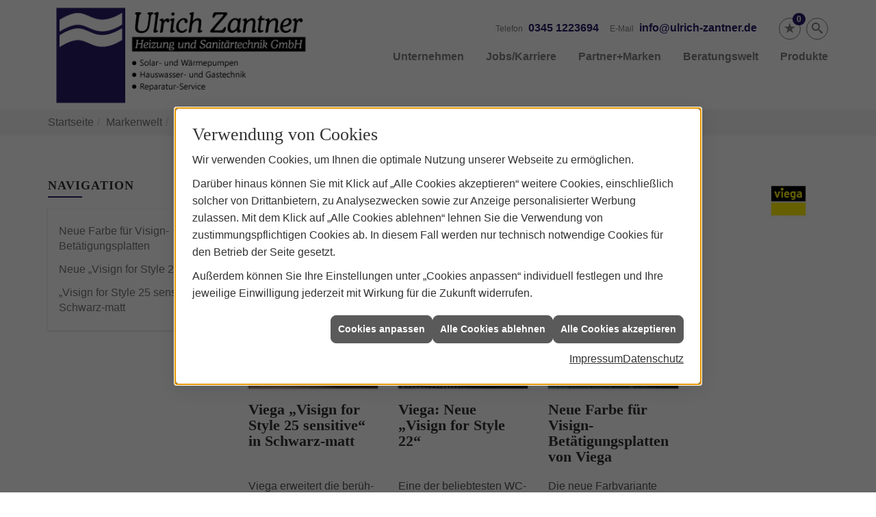

--- FILE ---
content_type: text/html; charset=utf-8
request_url: https://www.ulrich-zantner.de/marke_hersteller_produkte/viega/neuheiten
body_size: 7470
content:
<!DOCTYPE html><html lang="de"><head><title>Aktuelles von Viega - Zantner Heizung und Sanitärtechnik</title><meta name="Content-Type" content="text/html;charset=utf-8"/><meta name="description" content="Hier finden Sie aktuellen Meldungen sowie ein Nachrichtenarchiv von Viega."/><meta name="robots" content="index, follow"/><meta name="keywords" content="Sanitär,Heizung,Klima,Halle,Zantner Heizung und Sanitärtechnik,badezimmer,heizkörper,bad,fußbodenheizung,wärmepumpe,toilette,klimaanlage,Heizung,gasheizung,solar,armaturen,bäder,klimageräte,dusche,klempner,pellets,solaranlage,Sanitär,Ölheizung,solarenergie,wasseraufbereitung,sonnenenergie,zentralheizung,heizkessel,badplanung,energieberatung,regenwassernutzung,brennwert,energie sparen,energiesparen,solarstrom,heizungsanlage,gebäudetechnik,heizen,lüftung,wasserinstallation,energietechnik,lüftungstechnik,sanitärinstallation,heizgeräte,solartechnik,klimatechnik,sanitäranlagen,heizungsbau,heizungstechnik,abwassertechnik,wärmetechnik,solarwärme,sanitaer, Viega, Installationstechnik, Rohrleitungssystemen, Geb&#228;udetechnik, Wachstumsmotor,  Niederdruckdampf-Anlagen, Wassergewinnungsanlagen, Entw&#228;sserung, Baddesign, Trinkwasserinstallation, Sprinkleranlagen, Fl&#228;chentemperierung, Heizsystem "/><meta name="revisit-after" content="28 days"/><meta name="google-site-verification" content="_-l4IUIki-dph6hQuiCmP9LxWpYogWLg5dMSnAxSZP0"/><meta name="viewport" content="width=device-width, initial-scale=1, minimum-scale=1"/><meta name="date" content="2026-01-28"/><meta property="og:type" content="website"/><meta property="og:locale" content="de-DE"/><meta property="og:site_name" content="Ulrich Zantner Heizung und Sanitärtechnik GmbH"/><meta property="og:url" content="https://www.ulrich-zantner.de/marke_hersteller_produkte/viega/neuheiten"/><meta property="article:published_time" content="2025-05-06T13:58:40"/><meta property="og:image" content="https://www.ulrich-zantner.de/scripts/get.aspx?media=/config/theme/og-image.png"/><meta property="og:image:secure_url" content="https://www.ulrich-zantner.de/scripts/get.aspx?media=/config/theme/og-image.png"/><meta property="og:title" content=" Aktuelles von Viega"/><meta property="twitter:title" content=" Aktuelles von Viega"/><meta property="twitter:card" content="summary"/><meta property="og:description" content="Hier finden Sie aktuellen Meldungen sowie ein Nachrichtenarchiv von Viega."/><meta property="twitter:description" content="Hier finden Sie aktuellen Meldungen sowie ein Nachrichtenarchiv von Viega."/><link href="https://www.ulrich-zantner.de/marke_hersteller_produkte/viega/neuheiten" rel="canonical"/><link href="https://www.ulrich-zantner.de/scripts/get.aspx?media=/config/theme/apple-touch-icon.png" rel="apple-touch-icon"/><link href="https://www.ulrich-zantner.de/scripts/get.aspx?media=/config/theme/favicon.ico" rel="shortcut icon" type="image/x-icon"/><link href="/scripts/get.aspx?media=/config/theme/css/include.min.css&v=06012026193723" rel="stylesheet" type="text/css"/><script type="application/ld+json">{"@context":"http://schema.org","@type":"LocalBusiness","name":"Ulrich Zantner Heizung und Sanitärtechnik GmbH","image":"www.ulrich-zantner.de/media/config/theme/logo.png","@id":"www.ulrich-zantner.de","url":"www.ulrich-zantner.de","telephone":"0345 1223694","email":"info@ulrich-zantner.de","address":{"@type":"PostalAddress","streetAddress":"Emil-Grabow-Str. 1a","addressLocality":"Halle","postalCode":"06128","addressCountry":"DE"},"geo":{"@type":"GeoCoordinates","latitude":"51.4526","longitude":"11.9409"},"sameAs":[]}</script></head><body class="body_layout layout_main" data-active-content-q="/marke_hersteller_produkte/viega/neuheiten" data-active-audience-q="kein" data-is-bot="true"><!-- IP = 22 --><!-- SID = x3z511uuq5m3a0wjc14nmrh2 --><!-- ShopID = 10012108 (-303) --><!-- AppMode = offline --><!-- Loc = 1 --><!-- Page generated = 28.01.2026 23:31:34 --><!-- Page rendering = 517 --><!-- Cached = False -->
 <a href="/scripts/kontakt/mail.aspx" rel="nofollow" style="display:none">Kontakt</a> 
<div class="visible-print"></div><nav class="hidden-print" id="mobile_menu"></nav><div id="layout_wrapper"><header class="hidden-print" id="layout_header"><div class="container"><a class="header_logo" href="/home.aspx" target="_self" rel="noreferrer" title="Zur Startseite"><picture class="responsiveImageQ"><template class="sourceQ" data-src="/media/config/theme/logo.png" data-startwidth="" data-focus-x="0.5" data-focus-y="0.5" data-fancy="false" data-previewcode=""></template><img src="" alt="Logo"></picture></a><div class="header_navigation"><div class="header_contactbar"><div class="header_buttons"><ul><li class="header_btn_location hidden-md hidden-lg"><a class="iconSetQ iconSetQ-location" href="/unternehmen/proweb-advanced/kontakt" target="_self" title="location" data-q-trigger="ieQ.system.window.open" data-q-url="/unternehmen/proweb-advanced/kontakt" data-q-windowname="_self"></a></li><li class="header_btn_phone hidden-md hidden-lg"><a class="iconSetQ iconSetQ-smartphone" href="tel:03451223694" title="Telefon"></a></li><li class="header_btn_mail hidden-md hidden-lg"><a class="iconSetQ iconSetQ-mail" title="E-Mail" data-q-uncrypt="105:110:102:111:64:117:108:114:105:99:104:45:122:97:110:116:110:101:114:46:100:101"></a></li><li class="header_btn_watchlist"><a href="#" title="Ihre Merkliste" data-q-trigger="ieQ.system.window.open" data-q-url="/unternehmen/proweb-advanced/merkliste?hdModus=" data-q-windowname="_self"><span class="iconSetQ iconSetQ-notelist-view"></span><span class="badge" title="Ihre Merkliste" data-q-mlcount="true" data-count="0">0</span></a></li><li class="header_btn_search"><a class="header_search" href="#" target="_self" title="Suche öffnen"><span class="iconSetQ iconSetQ-search"></span></a><div class="header_btn_search_form" id="header_search_form"><form action="/scripts/csearch.aspx" id="csuche" name="csuche" data-q-show-pending-on="submit" method=get enctype=multipart/form-data role="search"    ><div class="input-group"><input class="form-control form-control" aria-label="Webseite durchsuchen"   placeholder="Suche" maxlength="200" title="Ihre Suche" id="suchbgr" name="suchbgr" type="text"/><input class="form-control" aria-label="Webseite durchsuchen"   value="HBPCM" id="SearchSpecs" name="SearchSpecs" type="hidden"/><input class="form-control" aria-label="Webseite durchsuchen"   value="false" id="ShowSpecs" name="ShowSpecs" type="hidden"/><input class="form-control" aria-label="Webseite durchsuchen"   value="5" id="DefCount" name="DefCount" type="hidden"/><input class="form-control" aria-label="Webseite durchsuchen"   value="HBPCM" id="ResOrder" name="ResOrder" type="hidden"/><div class="input-group-btn"><button class="btn btn-primary iconSetQ iconSetQ-search" id="sub" title="Suchen" type="submit"><span class="sr-only">Suchen</span></button></div></div></form></div></li></ul></div><div class="header_contact"><ul><li id="header_contact_phone"><span class="header_contact_label">Telefon</span><span class="header_contact_value"><span class="value">0345 1223694</span></span></li><li id="header_contact_mail"><span class="header_contact_label">E-Mail</span><span class="header_contact_value"><span class="value"><a title="E-Mail" data-q-trigger="ieQ.system.helper.uncrypt" data-q-uncrypt="105:110:102:111:64:117:108:114:105:99:104:45:122:97:110:116:110:101:114:46:100:101">@cil-harnrntezf.ioeudn</a></span></span></li></ul></div><div class="clearfix"></div></div><nav class="header_navbar"><div class="nav_toggle"><a class="header_menu_toggle" href="#mobile_menu" target="_self" title="Navigation öffnen"><span class="bar"></span><span class="bar"></span><span class="bar"></span></a></div><div class="main_menu"><ul><li class="dropdown_item single"><span title="Unternehmen">Unternehmen</span><div class="dropdown_content"><ul role="menu"   data-listing="standard"><li role="none"  ><a role="menuitem"   href="/unternehmen/proweb-advanced/ueber_uns" title="Über uns">Über uns</a></li><li role="none"  ><a role="menuitem"   href="/unternehmen/proweb-advanced/leistungen" title="Unsere Schwerpunkte">Unsere Schwerpunkte</a></li><li role="none"  ><a role="menuitem"   href="/unternehmen/proweb-advanced/badsanierung" title="Badsanierung">Badsanierung</a></li><li role="none"  ><a role="menuitem"   href="/unternehmen/proweb-advanced/referenzen" title="Referenzen">Referenzen</a></li><li role="none"  ><a role="menuitem"   href="/unternehmen/proweb-advanced/recruiting" title="Jobs/Karriere">Jobs/Karriere</a></li><li role="none"  ><a role="menuitem"   href="/unternehmen/proweb-advanced/terminkalender" title="Terminanfrage">Termin&shy;anfrage</a></li><li role="none"  ><a role="menuitem"   href="/proweb/anwendungen" title="Werkzeuge">Werkzeuge</a></li><li role="none"  ><a role="menuitem"   href="/unternehmen/proweb-advanced/kontakt" title="Kontakt">Kontakt</a></li><li role="none"  ><a role="menuitem"   href="/unternehmen/proweb-advanced/kundendienstanfrage" title="Kundendienstanfrage">Kundendienstanfrage</a></li></ul></div></li><li><a href="/unternehmen/proweb-advanced/recruiting" target="_self" rel="noreferrer" title="Jobs/Karriere">Jobs/Karriere</a></li><li><a href="/marke_hersteller_produkte" target="_self" rel="noreferrer" title="Partner+Marken">Partner+Marken</a></li><li class="dropdown_item multi"><span title="Beratungswelt">Beratungswelt</span><div class="dropdown_content"><div class="tabQ panel-group dropdown_tabs" data-showonstart=""><ul class="nav nav-tabs" role="tablist"></ul><div class="tab-content"><div class="tabItemQ tab-pane" data-headline="Haustechnik" role="tabpanel"><ul class="menuFirstLevel"><li><a href="/proweb" target="_self" rel="noreferrer" title="Beratungswelt Privat" data-zielgruppe="privat">Privat</a><ul role="menu"   data-listing="standard" data-zielgruppe="privat"><li role="none"  ><a role="menuitem"   href="/proweb/anwendungen" title="Tools + Rechner">Tools + Rechner</a></li><li role="none"  ><a role="menuitem"   href="/proweb/leck_ortung-rohrreinigung" title="Wasserschäden & Rohrprobleme">Wasserschäden & Rohrprobleme</a></li><li role="none"  ><a role="menuitem"   href="/proweb/bad" title="Badezimmer">Badezimmer</a></li><li role="none"  ><a role="menuitem"   href="/proweb/heizung" title="Heizungen & Heizsysteme">Heizungen & Heizsysteme</a></li><li role="none"  ><a role="menuitem"   href="/proweb/waermepumpe" title="Wärmepumpen">Wärmepumpen</a></li><li role="none"  ><a role="menuitem"   href="/proweb/wasser" title="Trink-, Regen- und Abwasser">Trink-, Regen- und Abwasser</a></li><li role="none"  ><a role="menuitem"   href="/proweb/foerdermittel" title="Förderungen + Zuschüsse">Förderungen + Zuschüsse</a></li><li role="none"  ><a role="menuitem"   href="/proweb/news" title="Aktuelle Themen">Aktuelle Themen</a></li></ul></li><li><a href="/proweb/gewerbekunden" target="_self" rel="noreferrer" title="Beratungswelt Gewerblich" data-zielgruppe="gewerblich">Gewerblich</a><ul role="menu"   data-listing="standard"><li role="none"  ><a role="menuitem"   href="/proweb/gewerbekunden/heiztechnik" title="Heizsysteme für das Gewerbe">Heiz&shy;systeme für das Gewerbe</a></li><li role="none"  ><a role="menuitem"   href="/proweb/gewerbekunden/rohrreinigung-leckortung" title="Rohrreinigung & Leckortung im Gewerbe">Rohr&shy;reinigung & Leck&shy;ortung im Gewerbe</a></li><li role="none"  ><a role="menuitem"   href="/proweb/gewerbekunden/sanitaeranlagen" title="Sanitäranlagen im Gewerbe">Sanitär&shy;anlagen im Gewerbe</a></li><li role="none"  ><a role="menuitem"   href="/proweb/gewerbekunden/wasserinstallation" title="Wasserinstallation im Gewerbe">Wasser&shy;installation im Gewerbe</a></li></ul></li><li><a href="/proweb" target="_self" rel="noreferrer" title="Beratungswelt" data-zielgruppe="architekt">Architekt</a><ul role="menu"   data-listing="standard" data-zielgruppe="architekt"><li role="none"  ><a role="menuitem"   href="/proweb/planer-architekten" title="für Planer & Architekten">für Planer & Architekten</a></li></ul></li></ul></div></div></div><div class="clearfix"></div></div></li><li><a href="/shop" target="_self" rel="noreferrer" title="Produkte">Produkte</a><div class="clearfix"></div></li></ul><div class="clearfix"></div></div></nav></div></div></header><div id="layout_boxed_wrapper"><nav class="hidden-print" id="layout_breadcrumb"><div class="container"><ol class="breadcrumb"><li><a href="https://www.ulrich-zantner.de" rel="noreferrer">Startseite</a></li><li><a href="/marke_hersteller_produkte" rel="noreferrer">Markenwelt</a></li><li><a href="/marke_hersteller_produkte/viega" rel="noreferrer">VIEGA</a></li><li class="active" aria-current="page"  >Aktuelles</li></ol></div></nav><main id="layout_main"><div class="container"><div class="row"><div class="hidden-xs hidden-sm hidden-print col-xs-12 col-sm-12 col-md-3 col-lg-3"><aside id="layout_sidebar"><h3 class="sidebar_title">Navigation</h3><ul class="sidebar_menu" role="menu"   data-listing="standard"><li role="none"  ><a role="menuitem"   href="/marke_hersteller_produkte/viega/neuheiten/neue-farbvariante-visign" title="Neue Farbe für Visign-Betätigungsplatten">Neue Farbe für Visign-Betätigungsplatten</a></li><li role="none"  ><a role="menuitem"   href="/marke_hersteller_produkte/viega/neuheiten/visign-for-style-22" title="Neue „Visign for Style 22“">Neue „Visign for Style 22“</a></li><li role="none"  ><a role="menuitem"   href="/marke_hersteller_produkte/viega/neuheiten/visign-for-style-25-sensitive" title="„Visign for Style 25 sensitive“ in Schwarz-matt">„Visign for Style 25 sensitive“ in Schwarz-matt</a></li></ul></aside></div><div class="main-content-col-print col-xs-12 col-sm-12 col-md-9 col-lg-9"><section id="layout_content"><div class="pull-right layout_aktionsleiste hidden-print"></div><div class="clearfix"></div>

<article><section><div class="row"><div class="hidden-lg hidden-md hidden-sm col-xs-8 col-sm-2 col-md-2 col-lg-2 col-xs-offset-2 col-sm-offset-0 col-md-offset-0 col-lg-offset-0"><picture class="responsiveImageQ"><template class="sourceQ" data-src="/media/de/_cpool/shk/_logos/viega-logo.jpg" data-startwidth="" data-focus-x="0.5" data-focus-y="0.5" data-fancy="false" data-previewcode=""></template><img src="" alt="Viega Logo"></picture></div><div class="col-xs-12 col-sm-10 col-md-10 col-lg-10"><h1>Aktuelles von Viega</h1></div><div class="hidden-xs col-xs-8 col-sm-2 col-md-2 col-lg-2 col-xs-offset-2 col-sm-offset-0 col-md-offset-0 col-lg-offset-0"><picture class="responsiveImageQ"><template class="sourceQ" data-src="/media/de/_cpool/shk/_logos/viega-logo.jpg" data-startwidth="" data-focus-x="0.5" data-focus-y="0.5" data-fancy="false" data-previewcode=""></template><img src="" alt="Viega Logo"></picture></div><div class="col-xs-12 col-sm-12 col-md-12 col-lg-12"><h2>Die neuesten Highlights</h2><div class="teaserListQ equalHeightQ equalHeightQ-spacer"><div class="teaserQ"><div class="teaserHeadlineQ"><h3>Viega „Visign for Style 25 sensitive“ in Schwarz-matt</h3></div><div class="teaserImageQ" ><div class="responsiveCenteredQ "><picture class="responsiveImageQ"><template class="sourceQ" data-src="/media/de/marke_hersteller_produkte/viega/neuheiten/visign-for-style-25-sensitive/visign-for-style-25-sensitive-teaser-klein.jpg" data-startwidth="0" data-focus-x="0.5" data-focus-y="0.5" data-fancy="" data-previewcode="400,400,463932,4e4141,4c4247,514a4e,6a5749,695b52,857872,857470,8e7664,806f62,7f6f63,7e6a5b,a48974,a58c78,7e6858,5b483a"></template><template class="sourceQ" data-src="/media/de/marke_hersteller_produkte/viega/neuheiten/visign-for-style-25-sensitive/visign-for-style-25-sensitive-teaser-gross.jpg" data-startwidth="400" data-focus-x="0.5" data-focus-y="0.5" data-fancy="" data-previewcode="800,800,453731,4c4040,4a3f46,4e464b,695549,6a5a51,857973,857571,8d7564,7f6d61,7d6d62,806b5d,a38874,a78d7a,806a5a,5b483b"></template><img src="/media/config/system/loadingq.svg" alt="Betätigungsplatte Viega „Visign for Style 25 sensitive“ in Schwarz-matt an einer Holzwand."></picture></div></div><div class="teaserTextQ"><p>Viega er­wei­tert die be­rüh­rungs­los aus­zu­lö­sen­de WC-Be­tä­ti­gungs­plat­te „Visign for Style 25 sensitive“ um die aus­drucks­star­ke Farb­va­ri­an­te Schwarz-matt.</p></div><div class="teaserLinkQ"><a href="/marke_hersteller_produkte/viega/neuheiten/visign-for-style-25-sensitive"><span>Mehr erfahren</span></a></div></div><div class="teaserQ"><div class="teaserHeadlineQ"><h3>Viega: Neue „Visign for Style 22“</h3></div><div class="teaserImageQ" ><div class="responsiveCenteredQ "><picture class="responsiveImageQ"><template class="sourceQ" data-src="/media/de/marke_hersteller_produkte/viega/neuheiten/visign-for-style-22/visign-for-style-22-teaser-klein.jpg" data-startwidth="0" data-focus-x="0.5" data-focus-y="0.5" data-fancy="" data-previewcode="400,400,2a292c,616163,a6a5a6,c6c4c3,37383d,6d6968,a19d9b,929293,4c4f55,706e6e,7a7775,4b4d52,4f525b,55585f,3f4147,24262c"></template><template class="sourceQ" data-src="/media/de/marke_hersteller_produkte/viega/neuheiten/visign-for-style-22/visign-for-style-22-teaser-gross.jpg" data-startwidth="400" data-focus-x="0.5" data-focus-y="0.5" data-fancy="" data-previewcode="800,800,28292b,5f6061,a5a4a5,c6c4c2,35373c,696766,a19e9c,949494,4c4f56,706d6e,7d7a78,4d4f53,51545d,565961,414348,24272c"></template><img src="/media/config/system/loadingq.svg" alt="WC-Betätigungsplatte „Visign for Style 22“ mit gebürstetem Kupfer-Edelstahl-Finish."></picture></div></div><div class="teaserTextQ"><p>Ei­ne der be­lieb­tes­ten WC-Be­tä­ti­gungs­plat­ten von Viega kehrt zu­rück – in über­ar­bei­te­ter Form und mit fri­schem Design: die neue „Visign for Style 22“.</p></div><div class="teaserLinkQ"><a href="/marke_hersteller_produkte/viega/neuheiten/visign-for-style-22"><span>Mehr erfahren</span></a></div></div><div class="teaserQ"><div class="teaserHeadlineQ"><h3>Neue Farbe für Visign-Betätigungsplatten von Viega</h3></div><div class="teaserImageQ" ><div class="responsiveCenteredQ "><picture class="responsiveImageQ"><template class="sourceQ" data-src="/media/de/marke_hersteller_produkte/viega/neuheiten/neue-farbvariante-visign/teaser_400.jpg" data-startwidth="0" data-focus-x="0.5" data-focus-y="0.5" data-fancy="" data-previewcode="400,400,273334,465759,61787b,6d8789,526062,959c9d,a2acad,768b8d,5c6f71,929c9d,929c9d,5f6f71,4d696c,526b6e,485e61,304142"></template><template class="sourceQ" data-src="/media/de/marke_hersteller_produkte/viega/neuheiten/neue-farbvariante-visign/teaser_800.jpg" data-startwidth="400" data-focus-x="0.5" data-focus-y="0.5" data-fancy="" data-previewcode="800,800,243032,425355,5f7578,6c8789,4f5d5e,949c9c,a3adae,778d8e,5a6d6f,949d9e,96a0a1,627273,4c696c,526b6e,495f62,314143"></template><img src="/media/config/system/loadingq.svg" alt="WC-Betätigungsplatte „Visign for More 204“ an einer Wand mit langen türkisen Fliesen. Die Betätigungsplatte hat in der Mitte zwei Stege als Tastenfelder."></picture></div></div><div class="teaserTextQ"><p>Die neue Farbvariante "Mattweiß" für die Viega Betätigungsplatten aus dem Visign-Programm sind ein echtes Design-Highlight.</p></div><div class="teaserLinkQ"><a href="/marke_hersteller_produkte/viega/neuheiten/neue-farbvariante-visign"><span>Mehr erfahren</span></a></div></div></div></div></div></section></article><div class="insertcontent"><div class="creatorreferenceconsultingworld"><p class="marginQ-top"><strong>HINWEIS:</strong> Verantwortlich für den Inhalt dieser Seite ist die ieQ-systems SHK GmbH &amp; Co. KG</p></div></div>

</section></div></div></div></main></div><footer class="hidden-print" id="layout_footer"><div class="layout_footer_top"><div class="footer_marker hidden-xs hidden-sm"></div><div class="footer_maps"><iframe class="googlemapsQ dynamicMap" width="100%" height="100%" frameborder="0" style="border:0" data-src="https://www.google.com/maps/embed/v1/place?q=Emil-Grabow-Str.%201a,06128,Halle&zoom=14&key=AIzaSyBtUVcIJM2wYvsD0_OxNNvHjPix9QAoJdU" title="Google Maps"></iframe></div><div class="footer_content"><div class="container"><div class="footer_contact"><h3 class="footer_title">Kontakt</h3><address class="footer_address"><ul><li><span class="iconSetQ iconSetQ-location"></span><div class="insertfirmendaten" data-trennzeichen="umbruch"><div class="insertfirmendaten_item insertfirmendaten_name"><span class="insertfirmendaten_value">Zantner Heizung und Sanitärtechnik</span></div><div class="insertfirmendaten_item insertfirmendaten_street"><span class="insertfirmendaten_value">Emil-Grabow-Str. 1a</span></div><div class="insertfirmendaten_item insertfirmendaten_postalcity"><span class="insertfirmendaten_value">06128 Halle</span></div></div></li><li><span class="iconSetQ iconSetQ-phone"></span><div class="hidden-xs hidden-sm"><div class="insertfirmendaten" data-trennzeichen=""><span class="insertfirmendaten_value">0345 1223694</span></div></div><div class="hidden-md hidden-lg"><div class="insertfirmendaten" data-trennzeichen=""><span class="insertfirmendaten_value"><a href="tel:03451223694" title="0345 1223694">0345 1223694</a></span></div></div></li><li><span class="iconSetQ iconSetQ-mail"></span><div class="insertfirmendaten" data-trennzeichen=""><span class="insertfirmendaten_value"><a title="E-Mail" data-q-trigger="ieQ.system.helper.uncrypt" data-q-uncrypt="105:110:102:111:64:117:108:114:105:99:104:45:122:97:110:116:110:101:114:46:100:101">zaitn@ee.uod-ncfrihlrn</a></span></div></li></ul></address></div></div></div></div><div class="layout_footer_bottom"><div class="container"><nav class="clearfix"><ul class="list-inline"><li><a href="/home.aspx" rel="noreferrer" title="Mehr erfahren"><small>Home</small></a></li><li><a href="/shop" rel="noreferrer" title="Mehr erfahren"><small>Produkte</small></a></li><li><a href="/recht/impressum" rel="noreferrer" title="Mehr erfahren"><small>Impressum</small></a></li><li><a href="/unternehmen/proweb-advanced/kontakt" rel="noreferrer" title="Mehr erfahren"><small>Kontakt</small></a></li><li><a href="/recht/datenschutz" rel="noreferrer" title="Mehr erfahren"><small>Datenschutz</small></a></li><li><a href="/sitemap" rel="noreferrer" title="Mehr erfahren"><small>Sitemap</small></a></li><li><a href="javascript:ieQ.cookie.showManager('md')" rel="noreferrer" title="Mehr erfahren"><small>Verwaltung der Cookies</small></a></li></ul><div class="pull-left false_footnote"><small>© 28.01.2026 Ulrich Zantner Heizung und Sanitärtechnik GmbH</small></div></nav></div></div></footer></div><script src="/scripts/get.aspx?media=/config/theme/js/include.min.js&v=27012026172345" type="text/javascript"></script></body></html>

--- FILE ---
content_type: text/html; charset=utf-8
request_url: https://www.ulrich-zantner.de/scripts/getieqcmsdata.aspx?function=InsertContent&lpath=true&mode=html&param=fqname=/config/theme/layout/include/mobilemenue/navbar;wrapperclass=false
body_size: 295
content:
<a class="iconSetQ iconSetQ-smartphone" href="tel:03451223694" title="Telefon"></a><a class="iconSetQ iconSetQ-mail" title="E-Mail" data-q-uncrypt="105:110:102:111:64:117:108:114:105:99:104:45:122:97:110:116:110:101:114:46:100:101"></a><a href="#" title="Ihre Merkliste" data-q-trigger="ieQ.system.window.open" data-q-url="/unternehmen/proweb-advanced/merkliste?hdModus=" data-q-windowname="_self"><span class="iconSetQ iconSetQ-notelist-view"></span><span class="badge" title="Ihre Merkliste" data-q-mlcount="true" data-count="0">0</span></a>